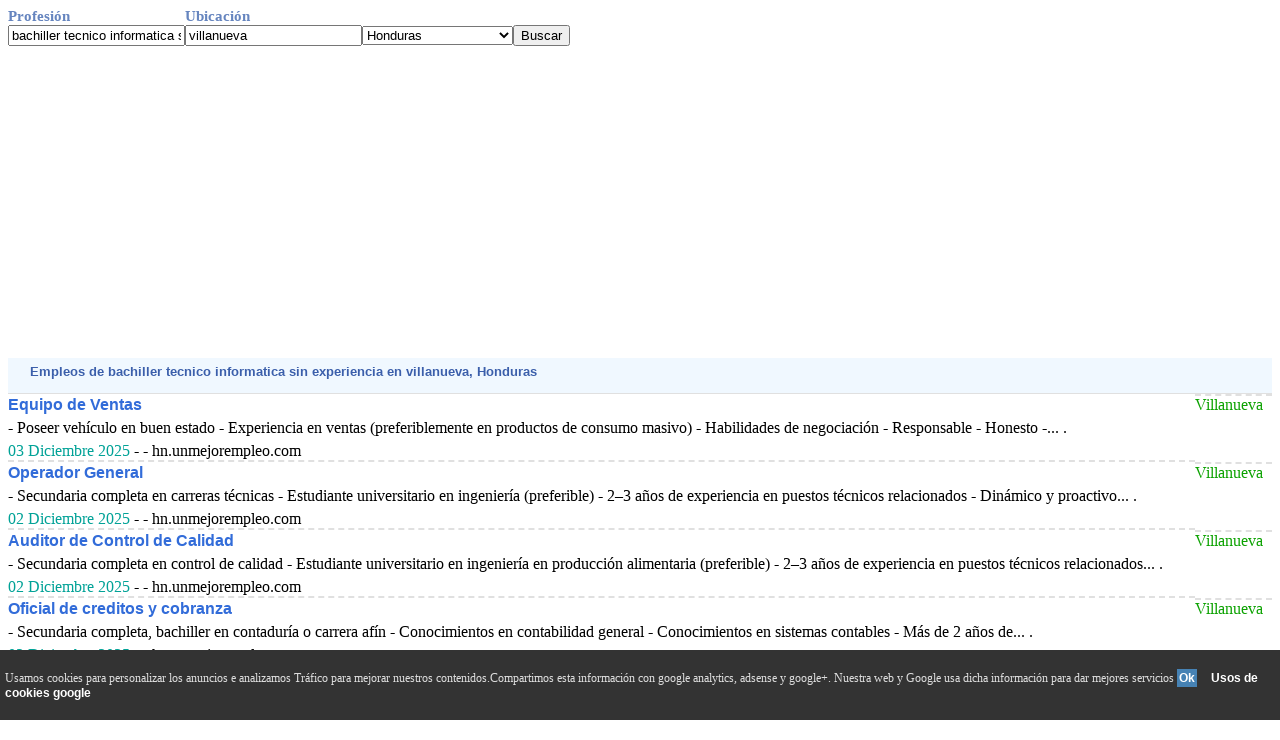

--- FILE ---
content_type: text/html; charset=UTF-8
request_url: http://www.ofertasdetrabajosyempleos.com/honduras/buscador-bachiller_tecnico_informatica_sin_experiencia-villanueva.php
body_size: 16593
content:
<!DOCTYPE HTML PUBLIC "-//W3C//DTD HTML 4.01 Transitional//EN"> <html><head><!-- Google tag (gtag.js) -->
<script async src="https://www.googletagmanager.com/gtag/js?id=G-6TT17XYVPB"></script>
<script>
  window.dataLayer = window.dataLayer || [];
  function gtag(){dataLayer.push(arguments);}
  gtag('js', new Date());

  gtag('config', 'G-6TT17XYVPB');
</script>
<script async src="https://pagead2.googlesyndication.com/pagead/js/adsbygoogle.js?client=ca-pub-3393633164270208"      crossorigin="anonymous"></script>
<title>Trabajos  de bachiller tecnico informatica sin experiencia   en villanueva  Enero 2026 </title>


<meta http-equiv="Content-Type" content="text/html; charset=utf-8">
<META name="description" content="Las &uacute;ltimas ofertas de empleos  de bachiller tecnico informatica sin experiencia   en villanueva  publicadas en Enero 2026 ">
<meta name="viewport" content="width=device-width, initial-scale=1">
<meta name="referrer" content="no-referrer" />
<META name="keywords" content="busco,vacante,bolsa de trabajo,bachiller tecnico informatica sin experiencia,villanueva,Enero,2026,trabajos,empleos,ofertas,actuales">
<!DOCTYPE HTML PUBLIC "-//W3C//DTD HTML 4.01 Transitional//EN"> <html><head><!-- Google tag (gtag.js) -->
<script async src="https://www.googletagmanager.com/gtag/js?id=G-6TT17XYVPB"></script>
<script>
  window.dataLayer = window.dataLayer || [];
  function gtag(){dataLayer.push(arguments);}
  gtag('js', new Date());

  gtag('config', 'G-6TT17XYVPB');
</script>
<script async src="https://pagead2.googlesyndication.com/pagead/js/adsbygoogle.js?client=ca-pub-3393633164270208"      crossorigin="anonymous"></script>
<title>Trabajos  de bachiller tecnico informatica sin experiencia   en villanueva  Enero 2026 </title>


<meta http-equiv="Content-Type" content="text/html; charset=utf-8">
<META name="description" content="Las &uacute;ltimas ofertas de empleos  de bachiller tecnico informatica sin experiencia   en villanueva  publicadas en Enero 2026 ">
<meta name="viewport" content="width=device-width, initial-scale=1">
<meta name="referrer" content="no-referrer" />
<META name="keywords" content="busco,vacante,bolsa de trabajo,bachiller tecnico informatica sin experiencia,villanueva,Enero,2026,trabajos,empleos,ofertas,actuales">
<link rel="canonical" href="/honduras/buscador-bachiller_tecnico_informatica_sin_experiencia-villanueva.php" /><link href="../todo.css" rel="stylesheet" type="text/css">
</head>
<body>

<form action=buscador.php method=get name=formu id=formu><div class=row><span class=t1>Profesi&oacute;n</span><span class=t1>Ubicaci&oacute;n</span></div><div class=row><span class=cem><input class=c_text type=text name=Profesion value='bachiller tecnico informatica sin experiencia' onkeypress='javascript:tecla(event,this.form)'></span>
<span class=cem><input class=c_text type=text name=ciudad value='villanueva'  onkeypress='javascript:tecla(event,this.form)'></span><span class=cem><SELECT NAME="pais"><OPTION VALUE="argentina">Argentina</OPTION><OPTION VALUE="bolivia">Bolivia</OPTION><OPTION VALUE="chile">Chile</OPTION><OPTION VALUE="colombia">Colombia</OPTION><OPTION VALUE="costa_rica">Costa Rica</OPTION><OPTION VALUE="ecuador">Ecuador</OPTION><OPTION VALUE="el_salvador">El Salvador</OPTION><OPTION VALUE="espana">Espa&ntilde;a</OPTION><OPTION VALUE="estados_unidos">Estados Unidos</OPTION><OPTION VALUE="guatemala">Guatemala</OPTION><OPTION VALUE="honduras" selected>Honduras</OPTION><OPTION VALUE="mexico">M&eacute;xico</OPTION><OPTION VALUE="nicaragua">Nicaragua</OPTION><OPTION VALUE="panama">Panama</OPTION><OPTION VALUE="paraguay">Paraguay</OPTION><OPTION VALUE="peru">Per&uacute;</OPTION><OPTION VALUE="puerto_rico">Puerto Rico</OPTION><OPTION VALUE="republica_dominicana">Rep&uacute;blica Dominicana</OPTION><OPTION VALUE="uruguay">Uruguay</OPTION><OPTION VALUE="venezuela">Venezuela</OPTION></SELECT></span><script async language="javascript" type="text/javascript" src="../v_cookie_layer.js"></script><span class=cem><input class=c_boton type='button' value='Buscar' onClick='javascript:validar(this.form)'></span></form></div><div style="width:100%;text-align: left;"><script async src="https://pagead2.googlesyndication.com/pagead/js/adsbygoogle.js"></script>
<ins class="adsbygoogle"
     style="display:block"
     data-ad-client="ca-pub-3393633164270208"
     data-ad-slot="1789171693"
     data-ad-format="auto"
     data-full-width-responsive="true"></ins>
<script>
     (adsbygoogle = window.adsbygoogle || []).push({});
</script></div><form action=../visit-web.php method=post name=f id=f target=_blank><input type=hidden name=v><input type=hidden name=pais value=16></form><div class=d><div class=ti1>&nbsp;Empleos   de bachiller tecnico informatica sin experiencia  en villanueva, Honduras </div></div></span></div></div></form></span></div></div></form><div class=table>
<div class=row><span class=ce1><a href='javascript:abrir(8399731)' onmousedown='void(click2(event,8399731))'>Equipo de Ventas</a>  <span class=jum_pc></span>- Poseer veh&iacute;culo en buen estado - Experiencia en ventas (preferiblemente en productos de consumo masivo) - Habilidades de negociaci&oacute;n - Responsable - Honesto -... .   <br> <span class=jum_pc></span><span class=fe>03 Diciembre 2025</span> -  - hn.unmejorempleo.com</span><span class=ce2>  Villanueva </span></div><div class=row><span class=ce1><a href='javascript:abrir(8399727)' onmousedown='void(click2(event,8399727))'>Operador General</a>  <span class=jum_pc></span>- Secundaria completa en carreras t&eacute;cnicas - Estudiante universitario en ingenier&iacute;a (preferible) - 2&ndash;3 a&ntilde;os de experiencia en puestos t&eacute;cnicos relacionados - Din&aacute;mico y proactivo... .   <br> <span class=jum_pc></span><span class=fe>02 Diciembre 2025</span> -  - hn.unmejorempleo.com</span><span class=ce2>  Villanueva </span></div><div class=row><span class=ce1><a href='javascript:abrir(8399728)' onmousedown='void(click2(event,8399728))'>Auditor de Control de Calidad</a>  <span class=jum_pc></span>- Secundaria completa en control de calidad - Estudiante universitario en ingenier&iacute;a en producci&oacute;n alimentaria (preferible) - 2&ndash;3 a&ntilde;os de experiencia en puestos t&eacute;cnicos relacionados... .   <br> <span class=jum_pc></span><span class=fe>02 Diciembre 2025</span> -  - hn.unmejorempleo.com</span><span class=ce2>  Villanueva </span></div><div class=row><span class=ce1><a href='javascript:abrir(8399726)' onmousedown='void(click2(event,8399726))'>Oficial de creditos y cobranza</a>  <span class=jum_pc></span>- Secundaria completa, bachiller en contadur&iacute;a o carrera af&iacute;n - Conocimientos en contabilidad general - Conocimientos en sistemas contables - M&aacute;s de 2 a&ntilde;os de... .   <br> <span class=jum_pc></span><span class=fe>02 Diciembre 2025</span> -  - hn.unmejorempleo.com</span><span class=ce2>  Villanueva </span></div><div class=row><span class=ce1><a href='javascript:abrir(8399698)' onmousedown='void(click2(event,8399698))'>EJECUTIVOS DE NEGOCIOS PARA VILLANUEVA</a>  <span class=jum_pc></span>Pasante de Mercadeo o carrera afin, Experiencia m&iacute;nima de un a&ntilde;o como asesor de cr&eacute;ditos en Bancos o Cooperativas, Habilidades de Negociaci&oacute;n. Facilidad de expresi&oacute;n,... .   <br> <span class=jum_pc></span><span class=fe>01 Diciembre 2025</span> -  - hn.unmejorempleo.com</span><span class=ce2>  Villanueva, O Alrededores </span></div><div class=row><span class=ce1><a href='javascript:abrir(8399663)' onmousedown='void(click2(event,8399663))'>Supervisor de Calidad</a>  <span class=jum_pc></span>Ingeniero Industrial, agroindustrial o carrera a fin Deseable experiencia en planta de alimentos Residir en Villanueva o disponibilidad para movilizarse .   <br> <span class=jum_pc></span><span class=fe>25 Noviembre 2025</span> -  - hn.unmejorempleo.com</span><span class=ce2>  Villanueva </span></div><div class=row><span class=ce1><a href='javascript:abrir(8399494)' onmousedown='void(click2(event,8399494))'>Practicante Universitario - Villanueva Cortes</a>  <span class=jum_pc></span>?Quieres construir un futuro m?s s?lido, sustentable y cultivar tu carrera? S?mate al equipo global de Cargill que cuenta con*,* empleados que usan tecnolog?as nuevas, conocimientos din?micos y m?s de* a?os de experiencia para conectar a los granjeros con los mercados, a los clientes con los ingredientes, y a las personas y animales con los alimentos que necesitan para prosperar. ? Esta es una posici?n Temporal, localizada en Villanueva Cortes. ?Tome en cuenta que Cargill no brinda asistencia [...] [...] .   <br> <span class=jum_pc></span><span class=fe>09 Noviembre 2025</span> - Cargill - aldaba.com</span><span class=ce2> Villanueva</span></div><div class=row><span class=ce1><a href='javascript:abrir(8399235)' onmousedown='void(click2(event,8399235))'>Gerente de Mantenimiento</a>  <span class=jum_pc></span>Ingeniero Mec&aacute;nico Experiencia 5 a&ntilde;os Rubro Mecatr&oacute;nico Industrial (no maquila) Conocimiento en Sistemas hidr&aacute;ulico, neum&aacute;ticos, bombas centr&iacute;fugas y de desplazamiento positivo Orienta a planta de... .   <br> <span class=jum_pc></span><span class=fe>10 Octubre 2025</span> -  - hn.unmejorempleo.com</span><span class=ce2>  Villanueva </span></div><div class=row><span class=ce1><a href='javascript:abrir(8399232)' onmousedown='void(click2(event,8399232))'>Jefe de Filial Villanueva</a>  <span class=jum_pc></span>Licenciatura en Administraci&oacute;n Empresas, Mercadeo, Gerencia de Negocios o carreras a fin. Experiencia laboral: - Dos a&ntilde;os de experiencia en posiciones de Jefaturas de Agencias... .   <br> <span class=jum_pc></span><span class=fe>10 Octubre 2025</span> -  - hn.unmejorempleo.com</span><span class=ce2>  Villanueva </span></div><div class=row><span class=ce1><a href='javascript:abrir(8398655)' onmousedown='void(click2(event,8398655))'>Coordinador de Flota</a>  <span class=jum_pc></span>Coordinador de Flota Estamos buscando un profesional con experiencia en gesti?n de flotas En esta posici?n, ser?s responsable de supervisar y optimizar la operaci?n de nuestra flota, asegurando un alto nivel de eficiencia y cumplimiento... [...] .   <br> <span class=jum_pc></span><span class=fe>26 Agosto 2025</span> - WM Consultoria Empresarial - aldaba.com</span><span class=ce2> Villanueva</span></div></div></div><form action="./buscador-bachiller tecnico informatica sin experiencia-villanueva.php" method=post name=f2 id=f2><input type=hidden name=l value="10"></form><a href="javascript:f2.submit();" onmousedown="javascript:f2.submit();">Mostrar m&aacute;s resultados desde 10 hasta 20  de bachiller tecnico informatica sin experiencia  en  villanueva, Honduras</a><br><br />Se busco tambi&eacute;n:</div><div class=lis><div class=li><a class="a1" href="http://www.ofertasdetrabajosyempleos.com/honduras/buscador--villanueva.php">Trabajo en Villanueva(Cort&eacute;s)</a> <a class="a2" href="http://www.ofertasdetrabajosyempleos.com/honduras/buscador-operario_sin_experiencia-villanueva.php">operario sin experiencia en Villanueva(Cort&eacute;s)</a> <a class="a1" href="http://www.ofertasdetrabajosyempleos.com/honduras/buscador-operario_maquila_sin_experiencia-villanueva.php">operario maquila sin experiencia en Villanueva(Cort&eacute;s)</a> <a class="a2" href="http://www.ofertasdetrabajosyempleos.com/honduras/buscador-sin_experiencia-villanueva.php">sin experiencia en Villanueva(Cort&eacute;s)</a> <a class="a1" href="http://www.ofertasdetrabajosyempleos.com/honduras/buscador-maestra_educacion_primaria-villanueva.php">maestra educacion primaria en Villanueva(Cort&eacute;s)</a> <a class="a2" href="http://www.ofertasdetrabajosyempleos.com/honduras/buscador-auxiliar_enfermeria-villanueva.php">auxiliar enfermeria en Villanueva(Cort&eacute;s)</a> <a class="a1" href="http://www.ofertasdetrabajosyempleos.com/honduras/buscador-recursos_humanos_sin_experiencia-villanueva.php">recursos humanos sin experiencia en Villanueva(Cort&eacute;s)</a> <a class="a2" href="http://www.ofertasdetrabajosyempleos.com/honduras/buscador-lider_produccion_bufalo_villanueva-.php">lider produccion bufalo villanueva en Honduras</a> <a class="a1" href="http://www.ofertasdetrabajosyempleos.com/honduras/buscador-supervisor_produccion_villanueva_cortes_enterprising_inversiones-villanueva.php">supervisor produccion villanueva cortes enterprising inversiones en Villanueva(Cort&eacute;s)</a> <a class="a2" href="http://www.ofertasdetrabajosyempleos.com/honduras/buscador-bodega-villanueva.php">bodega en Villanueva(Cort&eacute;s)</a> <a class="a1" href="http://www.ofertasdetrabajosyempleos.com/honduras/buscador-atencion_al_cliente_supermercados-villanueva.php">atencion al cliente supermercados en Villanueva(Cort&eacute;s)</a> <a class="a2" href="http://www.ofertasdetrabajosyempleos.com/honduras/buscador-tecnico_laboratorio_clinico-villanueva.php">tecnico laboratorio clinico en Villanueva(Cort&eacute;s)</a> <a class="a1" href="http://www.ofertasdetrabajosyempleos.com/honduras/buscador-servicio_al_cliente_sin_experiencia-villanueva.php">servicio al cliente sin experiencia en Villanueva(Cort&eacute;s)</a> <a class="a2" href="http://www.ofertasdetrabajosyempleos.com/honduras/buscador-molino_bodega_sin_experiencia-villanueva.php">molino bodega sin experiencia en Villanueva(Cort&eacute;s)</a> <a class="a1" href="http://www.ofertasdetrabajosyempleos.com/honduras/buscador-ingeniero_mecanico-villanueva.php">ingeniero mecanico en Villanueva(Cort&eacute;s)</a> <div style="padding-top:9px"><div class=table><span class=ce style="width:160px;"><form action=../incluir_contenido.php method=post style="margin:0; padding:0"><input type=submit value="Ofertas en su web" onClick="javascript:val_mail_a(this.form)" class="bus"></form></span><span class=bjum></span><span class=ce><form action=../incluir_buscador.php method=post style="margin:0; padding:0"><input type=submit value="Buscador en su web" onClick="javascript:val_mail_a(this.form)" class="bus"></form>
</span><span class=ce><div class='botonera'>
<div class='twit'>
<a onclick="window.open('http://twitter.com/home?status='+location.href,'','width=500,height=500');" href='javascript:void();'>Twitter</a></div>
<div class='face'>
<a href='javascript:void();' onclick="window.open('http://www.facebook.com/sharer.php?u='+location.href,'toolbar=0,status=0,width=626,height=436');">Facebook</a></div>
<div class='link'>
<a onclick="window.open('http://www.linkedin.com/shareArticle?mini=true&url='+location.href,'','width=650,height=450');" href='javascript:void();'>Linkedin</a></div>
<div class='what'>
<a href="javascript:window.location='whatsapp://send?text='+encodeURIComponent(document.title+' '+location.href);" rel=nofollow> WhatsApp </a></div>
</div></span></div></div></div></div><form action="./buscador-bachiller tecnico informatica sin experiencia-villanueva.php" method=post name=f3 id=f3><input type=hidden name=p value="0"></form><a href="javascript:f3.submit();" onmousedown="javascript:f3.submit();">Mostrar m&aacute;s resultados desde 1 hasta 10  de bachiller tecnico informatica sin experiencia  en  Cort&eacute;s  excluyendo villanueva</a><br><br><br><a href="../">Tu B&uacute;scador de ofertas de trabajo en las bolsas de empleos</a><br><div id="barritaloca" style="display:none;position:fixed;left:0px;right:0px;bottom:0px;width:100%;min-height:70px;background:#333333;color:#dddddd;z-index: 99999;"><div Class="cookies">Usamos cookies para personalizar los anuncios e analizamos Tr&aacute;fico para mejorar nuestros contenidos.Compartimos esta informaci&oacute;n con google analytics, adsense y google+. Nuestra web y Google usa dicha informaci&oacute;n para dar mejores servicios <a href="javascript:void(0);" class=s_m style="padding:2px;background:#4682B4;text-decoration:none;color:#fff;" onclick="PonerCookie();"><b>Ok</b></a>&nbsp; &nbsp;<a href="https://www.google.com/intl/es/policies/privacy/partners/" rel=NoFollow style="padding-left:5px;text-decoration:none;color:#ffffff;">Usos de cookies google</a> 
	 </div>
</div><script type="text/javascript">document.getElementById("barritaloca").style.display="block";</script><div id=algo name=algo style="position:absolute;top:-460;z-index: 100;"></div>
maintence mode
</body></html>


--- FILE ---
content_type: text/html; charset=utf-8
request_url: https://www.google.com/recaptcha/api2/aframe
body_size: 269
content:
<!DOCTYPE HTML><html><head><meta http-equiv="content-type" content="text/html; charset=UTF-8"></head><body><script nonce="GPtRuDrj6iI-GCJUZ4ZvqA">/** Anti-fraud and anti-abuse applications only. See google.com/recaptcha */ try{var clients={'sodar':'https://pagead2.googlesyndication.com/pagead/sodar?'};window.addEventListener("message",function(a){try{if(a.source===window.parent){var b=JSON.parse(a.data);var c=clients[b['id']];if(c){var d=document.createElement('img');d.src=c+b['params']+'&rc='+(localStorage.getItem("rc::a")?sessionStorage.getItem("rc::b"):"");window.document.body.appendChild(d);sessionStorage.setItem("rc::e",parseInt(sessionStorage.getItem("rc::e")||0)+1);localStorage.setItem("rc::h",'1769666821183');}}}catch(b){}});window.parent.postMessage("_grecaptcha_ready", "*");}catch(b){}</script></body></html>